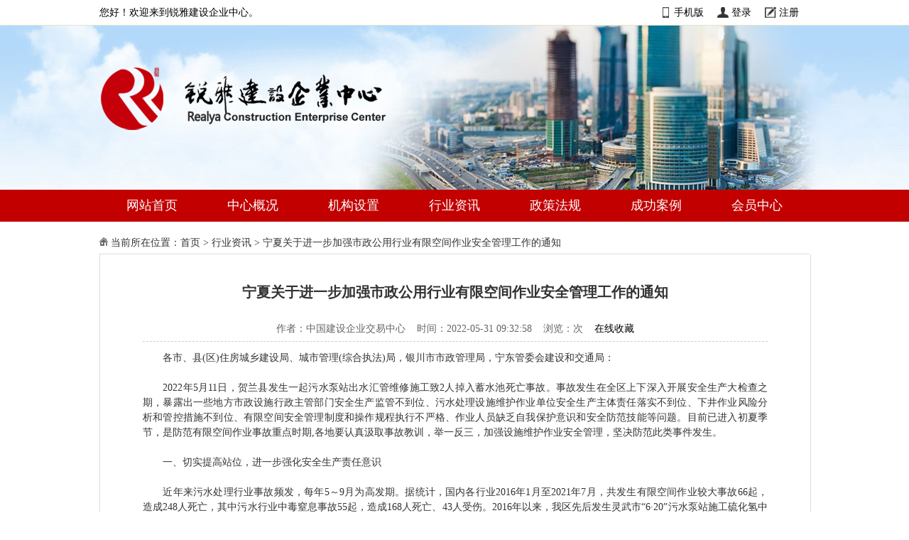

--- FILE ---
content_type: text/html; charset=utf-8
request_url: https://www.ccctc.org.cn/showinfo-1-4197-0.html
body_size: 7997
content:
<!DOCTYPE html PUBLIC "-//W3C//DTD XHTML 1.0 Transitional//EN" "http://www.w3.org/TR/xhtml1/DTD/xhtml1-transitional.dtd">
<html xmlns="http://www.w3.org/1999/xhtml">
<head>
<meta http-equiv="Content-Type" content="text/html; charset=utf-8" />
<title>宁夏关于进一步加强市政公用行业有限空间作业安全管理工作的通知-市政公用工程,工程建设,建筑施工安全,施工作业-中国建设企业交易中心</title>
<meta name="keywords" content="市政公用工程,工程建设,建筑施工安全,施工作业"/>
<meta name="description" content="2022年5月11日，贺兰县发生一起污水泵站出水汇管维修施工致2人掉入蓄水池死亡事故。事故发生在全区上下深入开展安全生产大检查之期，暴露出一些地方市政设施行政主管部门安全生产监管不到位、污水处理设施维护作业单位安全生产主体责任落实不到位、下井作业风险分析和管控措施不到位、有限空间安全管理制度和操作规程执行不严格、作业人员缺乏自我保护意识和安全防范技能等问题。目前已进入初夏季节，是防范有限空间作业事故重点时期,各地要认真汲取事故教训，举一反三，加强设施维护作业安全管理，坚决防范此类事件发生。"/>
<link rel="stylesheet" type="text/css" href="images/css/style.css" />
<link rel="stylesheet" type="text/css" href="images/css/page.css" />
<script type="text/javascript" src="/skin/default/js/tabs.js"></script>
<script type="text/javascript" src="/e/data/js/ajax.js"></script>
<script type="text/javascript" src="/images/jq.min.js"></script>
<script type="text/javascript"> 
if (browserRedirect()) {
            var url = location.href;
            if(url.indexOf("www.") == -1){  //不包含
            location.href ="m." +url;
            }else{
            location.href = url.replace("www.", "m.");
            }
           
        }
        //检测是否移动设备来访
        function browserRedirect() {
            var sUserAgent = navigator.userAgent.toLowerCase();
            var bIsIpad = sUserAgent.match(/ipad/i) == "ipad";
            var bIsIphoneOs = sUserAgent.match(/iphone os/i) == "iphone os";
            var bIsMidp = sUserAgent.match(/midp/i) == "midp";
            var bIsUc7 = sUserAgent.match(/rv:1.2.3.4/i) == "rv:1.2.3.4";
            var bIsUc = sUserAgent.match(/ucweb/i) == "ucweb";
            var bIsAndroid = sUserAgent.match(/android/i) == "android";
            var bIsCE = sUserAgent.match(/windows ce/i) == "windows ce";
            var bIsWM = sUserAgent.match(/windows mobile/i) == "windows mobile";
            if (bIsIpad || bIsIphoneOs || bIsMidp || bIsUc7 || bIsUc || bIsAndroid || bIsCE || bIsWM) {
                return true;
            } else {
                return false;
            }
        } 

</script>
<script>
var _hmt = _hmt || [];
(function() {
  var hm = document.createElement("script");
  hm.src = "https://hm.baidu.com/hm.js?5f7aaf4733e5aff92528b663388ec775";
  var s = document.getElementsByTagName("script")[0]; 
  s.parentNode.insertBefore(hm, s);
})();
</script>
<script charset="UTF-8" id="LA_COLLECT" src="//sdk.51.la/js-sdk-pro.min.js"></script>
<script>LA.init({id: "JO9wBBlUX71jV0G3",ck: "JO9wBBlUX71jV0G3"})</script></head>
<body>
<!-- Header Start -->
<div class="header">
  <div class="top">
    <div class="topbar-bd">
      <div class="theme-text">您好！欢迎来到锐雅建设企业中心。
	  </div>
      <div class="top-toolbar"><a href="http://m.ccctc.org.cn" class="app" target="_blank" rel="nofollow">手机版</a>
      <a href="/e/member/login/" class="login">登录</a>&nbsp;<a href="/e/member/register/" class="register">注册</a></div>
    </div>
  </div>
  <div class="logocol">
    <div class="logo">
       <a href="http://www.ccctc.org.cn" target="_blank" title="中国建设企业交易中心"><img src="images/logo.png" alt="建筑资质转让,资质买卖,收购公司,公司转让出售网站"/></a>
    </div>
  </div>
  <div class="navigate">
    <ul>
		 <li><a href="http://www.ccctc.org.cn" target="_blank" rel="nofollow">网站首页</a></li>  
		 <li><a href="/showinfo-9-37-0.html" target="_blank" rel="nofollow">中心概况</a></li>
      <li><a href="/showinfo-9-36-0.html" target="_blank" rel="nofollow">机构设置</a></li>
		 <li><a href="/listinfo-1-0.html" target="_blank" rel="nofollow">行业资讯</a></li>
      <li><a href="/listinfo-4-0.html" target="_blank" rel="nofollow">政策法规</a></li>
		 <li><a href="/listinfo-3-0.html" target="_blank" rel="nofollow">成功案例</a></li>
      <li><a href="/e/member/cp/" target="_blank" rel="nofollow">会员中心</a></li>
    </ul>
  </div>
<!-- Header Ent -->
<div class="clear"></div>
<div class="container">
  <div class="path"><img src="images/home.gif" alt="中国企业交易出色的公司转让,公司资质转让,股权转让,公司并购平台" />&nbsp;当前所在位置：<a href="/">首页</a>&nbsp;>&nbsp;<a href="/listinfo-1-0.html">行业资讯</a>&nbsp;>&nbsp;<a href="/showinfo-1-4197-0.html" target="_blank">宁夏关于进一步加强市政公用行业有限空间作业安全管理工作的通知</a></div>
  <div class="article">
    <h1>宁夏关于进一步加强市政公用行业有限空间作业安全管理工作的通知</h1>
    <div class="ftitle"></div>
    <div class="son_title">作者：中国建设企业交易中心&nbsp;&nbsp;&nbsp;&nbsp;时间：2022-05-31 09:32:58&nbsp;&nbsp;&nbsp;&nbsp;浏览：<script src=/e/public/ViewClick/?classid=1&id=4197></script>次&nbsp;&nbsp;&nbsp;&nbsp;<a href="/e/member/fava/add?classid=1&amp;id=4197" rel="nofollow" title="放入您私人收藏夹，方便下次快速查看">在线收藏</a></div>
    <div class="article_content">
    <p style="text-align: justify;">各市、县(区)住房城乡建设局、城市管理(综合执法)局，银川市市政管理局，宁东管委会建设和交通局：</p>
<p style="text-align: justify;"><br />　　2022年5月11日，贺兰县发生一起污水泵站出水汇管维修施工致2人掉入蓄水池死亡事故。事故发生在全区上下深入开展安全生产大检查之期，暴露出一些地方市政设施行政主管部门安全生产监管不到位、污水处理设施维护作业单位安全生产主体责任落实不到位、下井作业风险分析和管控措施不到位、有限空间安全管理制度和操作规程执行不严格、作业人员缺乏自我保护意识和安全防范技能等问题。目前已进入初夏季节，是防范有限空间作业事故重点时期,各地要认真汲取事故教训，举一反三，加强设施维护作业安全管理，坚决防范此类事件发生。</p>
<p style="text-align: justify;"><br />　　一、切实提高站位，进一步强化安全生产责任意识</p>
<p style="text-align: justify;"><br />　　近年来污水处理行业事故频发，每年5～9月为高发期。据统计，国内各行业2016年1月至2021年7月，共发生有限空间作业较大事故66起，造成248人死亡，其中污水行业中毒窒息事故55起，造成168人死亡、43人受伤。2016年以来，我区先后发生灵武市&ldquo;6&middot;20&rdquo;污水泵站施工硫化氢中毒致2人死亡、贺兰县&ldquo;4&middot;30&rdquo;排污泵站化粪池维修疏通有害气体中毒致3人死亡3人受伤、永宁县&ldquo;9&middot;10&rdquo;污水处理站硫化氢和甲硫醚中毒致6人死亡1人受伤等多起污水处理设施维护作业死伤事故。各地要进一步提高对城镇生活污水处理设施安全维护运行、特别是下井作业安全管理紧迫性和重要性的认识，深入学习贯彻习近平总书记关于安全生产的重要论述，牢固树立&ldquo;人民至上、生命至上&rdquo;理念，认真落实国务院安委会加强安全生产工作&ldquo;15条硬措施&rdquo;和自治区安全生产&ldquo;20条措施&rdquo;，严格执行住房和城乡建设部《关于进一步做好市政基础设施安全运行管理的通知》(建办城函〔2022〕178号)要求，统筹做好经济发展、疫情防控和安全生产工作，为党的二十大和自治区第十三次党代会胜利召开营造良好安全环境。</p>
<p style="text-align: justify;"><br />　　二、深刻吸取教训，进一步推进专项整治三年行动</p>
<p style="text-align: justify;"><br />　　近期，雨季来临，可能发生暴雨、大风等极端天气。各地要按照自治区安全生产大检查各项要求，结合全区自建房安全专项整治工作，立即组织人员对城镇生活污水处理设施、居住小区相关设施运行维护中存在的安全隐患及薄弱环节，对容易发生有毒有害、易燃易爆气体事故的管网、阀井、泵站、污水蓄水池、污泥处理区域，以及有关下井作业的各项制度和措施落实情况进行重点检查，举一反三、查找漏洞。要充分发挥专业机构&ldquo;第三只眼&rdquo;作用，&ldquo;让专业的人干专业的事&rdquo;，定期组织专业人员对辖区内有限空间作业开展监督检查，对排查出的安全隐患，督促各方责任主体认真落实整改，对重大隐患要实行挂牌督办，跟踪治理，限期整改，切实消除事故隐患。进一步推进自治区城市市政公用设施有限空间作业专项整治三年行动(2020-2022)，建立健全设施维护作业单位负责、职工参与、政府监管、行业自律、社会监督的安全生产工作管理机制，拧紧设施维护作业&ldquo;安全阀&rdquo;，牢牢守住安全底线，确保人民群众生命财产安全。</p>
<p style="text-align: justify;"><br />　　三、强化监管执法，进一步压实安全生产主体责任</p>
<p style="text-align: justify;"><br />　　各地要切实履行城镇生活污水处理等设施维护作业安全监管主体责任，认真贯彻《城镇排水与污水处理条例》和自治区《有限空间作业安全生产监督管理办法》《城镇市政公用设施有限空间作业安全生产管理办法》等,完善和落实市政公用设施有限空间作业审批、监管、设备配备、岗位资格管理等制度。加大安全作业运行程序执法力度，督促设施维护作业单位严格执行《城镇排水管道维护安全技术规程》《城镇污水处理厂运行维护及其安全技术规程》等规定要求，履行《下井作业申请表》《下井安全作业票》等审批手续。要严格遵守有限空间作业&ldquo;先通风、再检测、后作业&rdquo;的原则，未经通风和检测合格，任何人员不得进入有限空间作业，检测的时间不得早于作业开始前30分钟。作业过程中，应当采取通风措施，保持空气流通，禁止采用纯氧通风换气。作业中断超过30分钟，作业人员再次进入有限空间作业前，应当重新通风，检测合格后方可以进入。坚持&ldquo;四个严禁&rdquo;，未经审批严禁作业，作业场所未经检测和通风严禁作业，作业场所无监护人员严禁作业，无应急救援设备严禁盲目施救。要配备符合国家标准要求的通风、检测、照明、通讯、应急救援设备和个人防护用品，严格规范管道作业、清掏作业、井下作业等维护作业程序，严禁违章指挥、违章操作和违章施救。对各类违法违规行为&ldquo;零容忍&rdquo;，切实改变以检查代替执法、以要求代替处罚等现象，倒逼设施维护作业单位落实安全生产主体责任，有效防范和避免安全事故发生。</p>
<p style="text-align: justify;"><br />　　四、加强教育培训，进一步提高安全风险防范能力</p>
<p style="text-align: justify;"><br />　　各地要牢固树立&ldquo;教育培训不到位是重大安全隐患&rdquo;的意识，针对本辖区城镇生活污水处理行业安全管理现状，每年组织设施维护作业单位主要负责人进行安全教育培训,加大对安全生产法律法规、相关作业标准规范和具体管理措施的宣传教育力度，建立个人培训档案，提高安全管理水平。要督促城镇生活污水处理等设施维护作业单位加大对从业人员尤其是一线作业人员安全教育，针对设施维护作业过程中的薄弱环节，结合发生的安全事故案例，每年开展不少于1次的常态化安全生产教育培训，实施作业前再进行一次安全告知和岗前培训，提高作业人员作业技能和安全操作意识。要建立安全培训档案，扎实推进安全培训内容规范化、方式多样化和方法现代化，努力实现全覆盖、多手段、高质量的安全教育培训长效机制，切实堵塞安全漏洞。制定和完善应急抢险和救援预案，督促设施维护作业单位定期开展应急处置演练，确保发生意外时能够及时有效地组织施救，最大限度地降低事故损失。同时，结合开展&ldquo;安全生产月&rdquo;活动，加大城镇生活污水处理安全知识宣传和普及，使广大群众了解相关安全知识，增强自我防护意识。</p>
<p><br />&nbsp; &nbsp; &nbsp; &nbsp;附件：<a href="https://jst.nx.gov.cn/zwgk/zcwjk/gzwj/202205/P020220526567785538432.wps">自治区住房城乡建设厅关于进一步加强市政公用行业有限空间作业安全管理工作的通知.wps</a></p>
<aside>&nbsp;</aside>
<p>&nbsp; &nbsp; &nbsp; &nbsp;　　</p>
<p style="text-align: right;"><br /><br />数据来源：宁夏回族自治区住房和城乡建设厅</p>
    <p align="center" class="pageLink"></p>
    </div>
    <div class="link clear">
            <div class="linkaddress">本文链接：http://www.ccctc.org.cn/showinfo-1-4197-0.html</div>
            <div class="share">
                <ul class="clear">
                    <li class="fr">
                        <div class="bshare-custom"><a title="分享到微信" class="bshare-weixin"></a><a
                                title="分享到QQ空间" class="bshare-qzone"></a><a title="分享到新浪微博"
                                                                            class="bshare-sinaminiblog"></a><a
                                title="更多平台" class="bshare-more bshare-more-icon more-style-addthis"></a>
                        </div>
                        <script type="text/javascript" charset="utf-8"
                                src="http://static.bshare.cn/b/buttonLite.js#style=-1&amp;uuid=&amp;pophcol=2&amp;lang=zh"></script>
                        <script type="text/javascript" charset="utf-8"
                                src="http://static.bshare.cn/b/bshareC0.js"></script>
                    </li>
                </ul>
            </div>
        </div>
    <div class="paging">
	<div align="left">上一篇：<a href='/showinfo-1-4193-0.html'>充分利用工程造价诚信体系平台，营造良好诚信职业氛围</a></div>
	<div align="left">下一篇： <a href='/showinfo-1-4200-0.html'>针对新能源发展难点堵点，7方面21项政策举措出台</a></div>
    </div>
  </div>
  <div class="recommend_content">
        <div class="tabs">
            <span class="tab_item active">相关文章</span>
            <span class="tab_item">最近更新</span>
        </div>
        <div class="slide_content">
            <div class="recommend_list clear show">
                                <a href="/showinfo-1-3957-0.html" title="如何理解建设企业交易中的“共管账户”？" target="_blank">如何理解建设企业交易中的“共管账户”？</a>
                                <a href="/showinfo-1-3963-0.html" title="建设企业交易双方，设立共管账户存在哪些风险？" target="_blank">建设企业交易双方，设立共管账户存在哪些风险？</a>
                                <a href="/showinfo-1-3410-0.html" title="住建部：自7月1日起停办建筑资质，即停止受理附件所列建设工程企业资质申请" target="_blank">住建部：自7月1日起停办建筑资质，即停止受理附件所列建设工程企业资质申请</a>
                                <a href="/showinfo-1-4989-0.html" title="我国建成具备国际竞争优势的新能源全产业链体系" target="_blank">我国建成具备国际竞争优势的新能源全产业链体系</a>
                                <a href="/showinfo-1-4981-0.html" title="《公路长大桥梁结构监测时空大数据应用指引》解读" target="_blank">《公路长大桥梁结构监测时空大数据应用指引》解读</a>
                                <a href="/showinfo-1-4988-0.html" title="助力城市转型发展 共创产业合作未来  ——2024国际城市与建设产业发展会议在威海举办" target="_blank">助力城市转型发展 共创产业合作未来  ——2024国际城市与建设产业发展会议在威海举办</a>
                                <a href="/showinfo-1-4985-0.html" title="要素保障好，“两重”项目建设“加速跑”" target="_blank">要素保障好，“两重”项目建设“加速跑”</a>
                                <a href="/showinfo-1-4994-0.html" title="国家能源局浙江监管办公室召开2024年度浙江电力调度交易与市场秩序厂网联席会议" target="_blank">国家能源局浙江监管办公室召开2024年度浙江电力调度交易与市场秩序厂网联席会议</a>
                                <a href="/showinfo-1-4993-0.html" title="提前6年兑现承诺！我国风光发电总装机超12亿千瓦" target="_blank">提前6年兑现承诺！我国风光发电总装机超12亿千瓦</a>
                                <a href="/showinfo-1-4997-0.html" title="挖掘数据要素　强化整合融通  推进城建档案信息资源一体化建设" target="_blank">挖掘数据要素　强化整合融通  推进城建档案信息资源一体化建设</a>
                            </div>
            <div class="recommend_list clear">
                               <a href="/showinfo-3-5083-0.html" title="重大资产重组获注册！这家公司拟26.49亿元收购两企业" target="_blank">重大资产重组获注册！这家公司拟26.49亿元收购两企业</a>
                                <a href="/showinfo-2-5082-0.html" title="探寻上市公司外资并购与经营者集中" target="_blank">探寻上市公司外资并购与经营者集中</a>
                                <a href="/showinfo-5-5081-0.html" title="关于建设工程企业资质专家审查意见的公示" target="_blank">关于建设工程企业资质专家审查意见的公示</a>
                                <a href="/showinfo-5-5080-0.html" title="关于建设工程企业资质告知承诺申报情况的公示" target="_blank">关于建设工程企业资质告知承诺申报情况的公示</a>
                                <a href="/showinfo-1-5079-0.html" title="关于印发《全国建筑市场监管公共服务平台工程建设项目招标代理机构信息数据标准》的通知" target="_blank">关于印发《全国建筑市场监管公共服务平台工程建设项目招标代理机构信息数据标准》的通知</a>
                                <a href="/showinfo-4-5078-0.html" title="国务院办公厅印发《关于进一步促进民间投资发展的若干措施》的通知" target="_blank">国务院办公厅印发《关于进一步促进民间投资发展的若干措施》的通知</a>
                                <a href="/showinfo-5-5077-0.html" title="关于建设工程企业资质告知承诺申报情况的公示" target="_blank">关于建设工程企业资质告知承诺申报情况的公示</a>
                                <a href="/showinfo-5-5076-0.html" title="关于建设工程企业资质专家审查意见的公示" target="_blank">关于建设工程企业资质专家审查意见的公示</a>
                                <a href="/showinfo-1-5075-0.html" title="国务院办公厅关于加快场景培育和开放  推动新场景大规模应用的实施意见" target="_blank">国务院办公厅关于加快场景培育和开放  推动新场景大规模应用的实施意见</a>
                                <a href="/showinfo-4-5074-0.html" title="《建筑施工企业、工程项目安全生产管理机构设置及安全生产管理人员配备办法》" target="_blank">《建筑施工企业、工程项目安全生产管理机构设置及安全生产管理人员配备办法》</a>
                            </div>
        </div>
    </div>
</div>
<!-- Footer Start -->
<div class="footer">
  <div class="footnav">
    <a href="http://www.ccctc.org.cn" target="_blank">网站首页</a>&nbsp;&nbsp;--&nbsp;&nbsp;<a href="/showinfo-9-3380-0.html" target="_blank" rel="nofollow">法律声明</a>&nbsp;&nbsp;--&nbsp;&nbsp;<a href="/showinfo-9-162-0.html" target="_blank" rel="nofollow">联系我们</a>
  </div>
  <div class="footinfo">
    <div class="footnav">       
      <a href="https://beian.miit.gov.cn" target="_blank" rel="nofollow">沪ICP备2025156640号-1</a>&nbsp;&nbsp;&nbsp;&nbsp;<a href="https://beian.mps.gov.cn/#/query/webSearch?code=31015102000195" rel="noreferrer" target="_blank">沪公网安备31015102000195号</a>&nbsp;&nbsp;&nbsp;&nbsp;Copyright&nbsp;©&nbsp;2017-2027&nbsp;&nbsp;版权所有<br />
      <script type="text/javascript">document.write(unescape("%3Cspan id='cnzz_stat_icon_1280020754'%3E%3C/span%3E%3Cscript src='https://s4.cnzz.com/z_stat.php%3Fid%3D1280020754%26show%3Dpic1' type='text/javascript'%3E%3C/script%3E"));</script>
    </div>
  </div>
</div>

<!-- Footer End -->
</body>
<script type="text/javascript">
    $(".tabs .tab_item").click(function (e) {
        $(this).addClass('active');
        $(this).siblings().removeClass('active');
        $(".recommend_list").eq($(this).index()).addClass('show');
        $(".recommend_list").eq($(this).index()).siblings().removeClass('show');
    })
</script>
</html>
